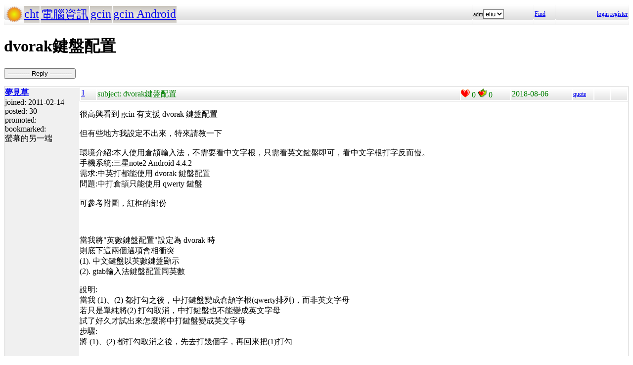

--- FILE ---
content_type: text/html; charset=UTF-8
request_url: https://hyperrate.com/thread.php?tid=34106
body_size: 3058
content:
<html>
<head>
<meta http-equiv="Content-Type" content="text/html; charset=UTF-8">
<link rel="stylesheet" type="text/css" href="my.css">
<title>dvorak鍵盤配置</title>
<link rel="icon" href="icon-dir-ico/00000112.ico" type="image/x-icon">
</head>
<body>
<table class="dirbar w100"><tr class='dir4'><td class='td0'><table class='wauto'><tr><td><a href="/dir.php?eid=1"><img src="logo1.png" width="32" height="32"></a></td><td class='dirpath'><a href='dir.php?eid=20'>cht</a></td><td class='dirpath'><a href='dir.php?eid=43'>電腦資訊</a></td><td class='dirpath'><a href='dir.php?eid=67'>gcin</a></td><td class='dirpath'><a href='dir.php?eid=255'>gcin Android</a></td></tr></table></td><td width='120'>adm<select><option onclick='window.location.assign("usr-info.php?uid=3&eid=255")'>eliu</option></select></td>
<td width='40'><a href='sea-ui.php?eid=255'>Find</a></td>
<td width='144' class='dir4 f12' align='right'><a href='login.php?eid=255'>login</a>
<a href='register.php?eid=255'>register</a></td></tr>
</table>
<h1>dvorak鍵盤配置</h1><p><button onclick='window.location.assign("edit.php?parent=34105")'>----------- Reply -----------</button></p>
<table class='outer w100' cellspacing='1'>
<tr><td class='tv0 td0' width='150'><a name='34105'></a><a href='usr-info.php?uid=628&eid=255'><b>夢見草</b><br></a> joined:
2011-02-14<br>posted:
30<br>promoted: <br>bookmarked: <br>螢幕的另一端</td><td class='bottom td0'><table class='left_bottom w100'><tr class='tb'><td width='30' class='td0'><a href='thread.php?tid=34105#34105'>1</a></td><td align='left'>subject:
dvorak鍵盤配置</td><td width='100' class='td0'><img src='heart.png' id='he34105' alt='Promote' title='Promote' onclick='promote(34105)' onMouseOver='inc_pro(34105)' onMouseOut='dec_pro(34105)'>
<span id='pro34105'>0</span>
<a href='topic-bookmark.php?tid=34105'><img src='fav.png' alt='Bookmark' title='Bookmark'></a>
0</td><td width='120'>2018-08-06</td><td width='40' class='f12'><a href='edit.php?parent=34105&mode=quote'>quote</a></td><td width='30' class='f12'>&nbsp;</td><td width="30" class='f12'>&nbsp;</td></tr></table><div><p>很高興看到 gcin 有支援 dvorak 鍵盤配置<br /><br />但有些地方我設定不出來，特來請教一下<br /><br />環境介紹:本人使用倉頡輸入法，不需要看中文字根，只需看英文鍵盤即可，看中文字根打字反而慢。 <br />手機系統:三星note2 Android 4.4.2<br />需求:中英打都能使用 dvorak 鍵盤配置<br />問題:中打倉頡只能使用 qwerty 鍵盤<br /><br />可參考附圖，紅框的部份<br /><br /><br /><br />當我將"英數鍵盤配置"設定為 dvorak 時<br />則底下這兩個選項會相衝突<br />(1). 中文鍵盤以英數鍵盤顯示<br />(2). gtab輸入法鍵盤配置同英數</p>
<p>說明:<br />當我 (1)、(2) 都打勾之後，中打鍵盤變成倉頡字根(qwerty排列)，而非英文字母<br />若只是單純將(2) 打勾取消，中打鍵盤也不能變成英文字母<br />試了好久才試出來怎麼將中打鍵盤變成英文字母<br />步驟:<br />將 (1)、(2) 都打勾取消之後，先去打幾個字，再回來把(1)打勾<br /><br /><br />不曉得是我的預期錯誤還是程式有bug ？<br /><br />我原本預期將"英數鍵盤配置"設定為 dvorak 之後<br />再將(1)、(2) 都打勾之後可得中英打都能使用 dvorak 鍵盤配置<br /><br /><br />重點再整理一下:<br />"英數鍵盤配置"設定為 dvorak <br />並將底下兩個選項都打勾<br />(1). 中文鍵盤以英數鍵盤顯示<br />(2). gtab輸入法鍵盤配置同英數<br /><br />預期:<br />中英打都能使用 dvorak 鍵盤<br />中打鍵盤呈現英文字母(dvorak排列)<br /><br />結果:<br />僅英打能使用 dvorak 排列<br />中打鍵盤呈現倉頡字根(qwerty排列)，而非英文字母</p><div style='float:right'><a href='https://shopee.tw/product/1030707460/41311850732/'><img src='alarm-clock-bannder.png'></a></div></div>
<div class='tv1' style='bottom:0;'>edited: 1
<a href='topic-files-dir/5/34105-OUt5lazBZ9/gcin1.jpg' title='gcin1.jpg m/a:2018-08-06/3 days ago size:336444'><img src='topic-files-dir/5/34105-OUt5lazBZ9/ico-gcin1.jpg'></a>
<a href='topic-files-dir/5/34105-OUt5lazBZ9/gcin2.jpg' title='gcin2.jpg m/a:2018-08-06/2026-01-02 size:348957'><img src='topic-files-dir/5/34105-OUt5lazBZ9/ico-gcin2.jpg'></a>
</div></td></tr>
<tr><td class='tv0 td0' width='150'><a name='34106'></a><a href='usr-info.php?uid=3&eid=255'><b>eliu</b><br><img src='avatar-usr/3/3.jpg'><br></a> joined:
2007-08-09<br>posted:
11517<br>promoted: 617<br>bookmarked: 187<br>新竹, 台灣</td><td class='bottom td0'><table class='left_bottom w100'><tr class='tb'><td width='30' class='td0'><a href='thread.php?tid=34106#34106'>2</a></td><td align='left'>subject:
</td><td width='100' class='td0'><img src='heart.png' id='he34106' alt='Promote' title='Promote' onclick='promote(34106)' onMouseOver='inc_pro(34106)' onMouseOut='dec_pro(34106)'>
<span id='pro34106'>0</span>
<a href='topic-bookmark.php?tid=34106'><img src='fav.png' alt='Bookmark' title='Bookmark'></a>
0</td><td width='120'>2018-08-06</td><td width='40' class='f12'><a href='edit.php?parent=34106&mode=quote'>quote</a></td><td width='30' class='f12'>&nbsp;</td><td width="30" class='f12'>&nbsp;</td></tr></table><div><p>改好了，下一版 release</p><div style='float:right'><a href='https://shopee.tw/product/1030707460/41311850732/'><img src='alarm-clock-bannder.png'></a></div><div><span style="font-size: large;"><a href="https://play.google.com/store/apps/details?id=com.hyperrate.gcinfree"><span style="color: #ffff00; background-color: #008000;">覺得Android中文輸入法(注音、倉頡)不易輸入？&rarr; gcin Android</span></a></span></div>
<div><span style="color: #ffff00; font-size: large; background-color: #0000ff;"><a href="https://play.google.com/store/apps/details?id=com.hyperrate.andalarmad"><span style="color: #ffff00; background-color: #0000ff;">覺得鬧鐘/行事曆有改進的空間？</span></a></span></div></div>
</td></tr>
<tr><td class='tv0 td0' width='150'><a name='34107'></a><a href='usr-info.php?uid=628&eid=255'><b>夢見草</b><br></a> joined:
2011-02-14<br>posted:
30<br>promoted: <br>bookmarked: <br>螢幕的另一端</td><td class='bottom td0'><table class='left_bottom w100'><tr class='tb'><td width='30' class='td0'><a href='thread.php?tid=34107#34107'>3</a></td><td align='left'>subject:
</td><td width='100' class='td0'><img src='heart.png' id='he34107' alt='Promote' title='Promote' onclick='promote(34107)' onMouseOver='inc_pro(34107)' onMouseOut='dec_pro(34107)'>
<span id='pro34107'>0</span>
<a href='topic-bookmark.php?tid=34107'><img src='fav.png' alt='Bookmark' title='Bookmark'></a>
0</td><td width='120'>2018-08-06</td><td width='40' class='f12'><a href='edit.php?parent=34107&mode=quote'>quote</a></td><td width='30' class='f12'>&nbsp;</td><td width="30" class='f12'>&nbsp;</td></tr></table><div><p>非常感謝!!!</p><div style='float:right'><a href='https://shopee.tw/product/1030707460/41311850732/'><img src='alarm-clock-bannder.png'></a></div></div>
</td></tr>
<tr><td class='tv0 td0' width='150'><a name='34110'></a><a href='usr-info.php?uid=628&eid=255'><b>夢見草</b><br></a> joined:
2011-02-14<br>posted:
30<br>promoted: <br>bookmarked: <br>螢幕的另一端</td><td class='bottom td0'><table class='left_bottom w100'><tr class='tb'><td width='30' class='td0'><a href='thread.php?tid=34110#34110'>4</a></td><td align='left'>subject:
</td><td width='100' class='td0'><img src='heart.png' id='he34110' alt='Promote' title='Promote' onclick='promote(34110)' onMouseOver='inc_pro(34110)' onMouseOut='dec_pro(34110)'>
<span id='pro34110'>0</span>
<a href='topic-bookmark.php?tid=34110'><img src='fav.png' alt='Bookmark' title='Bookmark'></a>
0</td><td width='120'>2018-08-16</td><td width='40' class='f12'><a href='edit.php?parent=34110&mode=quote'>quote</a></td><td width='30' class='f12'>&nbsp;</td><td width="30" class='f12'>&nbsp;</td></tr></table><div><p>今天更新到 gcin Android 3.85 版，上面反應的問題仍在</p>
<p>請問是這一版還沒修正問題嗎？ 還是下一版才會修正？<br /><br />我有特地的找了一下，目前在 android 上面的中文輸入法有支援 dvorak 鍵盤配置的您是第一人</p>
<p>所以我是真的很期待您所實現的這個功能<br /><br /><br />補充:</p>
<p>我有發現你更新的部份了，但簡單說問題仍在，底下是詳細說明:</p>
<p>(1). 中文鍵盤以英數鍵盤顯示<br />(2). gtab輸入法鍵盤配置同英數</p>
<p>當我 (1) 不勾， (2) 勾 則中文輸入可見 倉頡字根(dvorak排列)</p>
<p>當我 (1)、(2) 都打勾之後，仍見 倉頡字根(dvorak排列) 也就是 (1) 的功能不起作用</p></div>
<div class='tv1' style='bottom:0;'>edited: 4
</div></td></tr>
<tr><td class='tv0 td0' width='150'><a name='34111'></a><a href='usr-info.php?uid=3&eid=255'><b>eliu</b><br><img src='avatar-usr/3/3.jpg'><br></a> joined:
2007-08-09<br>posted:
11517<br>promoted: 617<br>bookmarked: 187<br>新竹, 台灣</td><td class='bottom td0'><table class='left_bottom w100'><tr class='tb'><td width='30' class='td0'><a href='thread.php?tid=34111#34111'>5</a></td><td align='left'>subject:
</td><td width='100' class='td0'><img src='heart.png' id='he34111' alt='Promote' title='Promote' onclick='promote(34111)' onMouseOver='inc_pro(34111)' onMouseOut='dec_pro(34111)'>
<span id='pro34111'>0</span>
<a href='topic-bookmark.php?tid=34111'><img src='fav.png' alt='Bookmark' title='Bookmark'></a>
0</td><td width='120'>2018-08-16</td><td width='40' class='f12'><a href='edit.php?parent=34111&mode=quote'>quote</a></td><td width='30' class='f12'>&nbsp;</td><td width="30" class='f12'>&nbsp;</td></tr></table><div><p><div align="center"><table class="w90" cellspacing="1" cellpadding="1"><tr><td class="f11p"><b>夢見草</b></td></tr><tr><td class="quote">(1). 中文鍵盤以英數鍵盤顯示</td></tr></table></div></p>
<p>沒注意到你有使用這個選項。已經改好了，等下一版。</p><div><span style="font-size: large;"><a href="https://play.google.com/store/apps/details?id=com.hyperrate.gcinfree"><span style="color: #ffff00; background-color: #008000;">覺得Android中文輸入法(注音、倉頡)不易輸入？&rarr; gcin Android</span></a></span></div>
<div><span style="color: #ffff00; font-size: large; background-color: #0000ff;"><a href="https://play.google.com/store/apps/details?id=com.hyperrate.andalarmad"><span style="color: #ffff00; background-color: #0000ff;">覺得鬧鐘/行事曆有改進的空間？</span></a></span></div></div>
</td></tr>
<tr><td class='tv0 td0' width='150'><a name='34113'></a><a href='usr-info.php?uid=3&eid=255'><b>eliu</b><br><img src='avatar-usr/3/3.jpg'><br></a> joined:
2007-08-09<br>posted:
11517<br>promoted: 617<br>bookmarked: 187<br>新竹, 台灣</td><td class='bottom td0'><table class='left_bottom w100'><tr class='tb'><td width='30' class='td0'><a href='thread.php?tid=34113#34113'>6</a></td><td align='left'>subject:
</td><td width='100' class='td0'><img src='heart.png' id='he34113' alt='Promote' title='Promote' onclick='promote(34113)' onMouseOver='inc_pro(34113)' onMouseOut='dec_pro(34113)'>
<span id='pro34113'>0</span>
<a href='topic-bookmark.php?tid=34113'><img src='fav.png' alt='Bookmark' title='Bookmark'></a>
0</td><td width='120'>2018-08-28</td><td width='40' class='f12'><a href='edit.php?parent=34113&mode=quote'>quote</a></td><td width='30' class='f12'>&nbsp;</td><td width="30" class='f12'>&nbsp;</td></tr></table><div><p>試試看最新的版本是否 ok?</p><div><span style="font-size: large;"><a href="https://play.google.com/store/apps/details?id=com.hyperrate.gcinfree"><span style="color: #ffff00; background-color: #008000;">覺得Android中文輸入法(注音、倉頡)不易輸入？&rarr; gcin Android</span></a></span></div>
<div><span style="color: #ffff00; font-size: large; background-color: #0000ff;"><a href="https://play.google.com/store/apps/details?id=com.hyperrate.andalarmad"><span style="color: #ffff00; background-color: #0000ff;">覺得鬧鐘/行事曆有改進的空間？</span></a></span></div></div>
</td></tr>
</table>
<p><button onclick='window.location.assign("edit.php?parent=34105")'>----------- Reply -----------</button></p>
<table class="dirbar w100"><tr class='dir4'><td class='td0'><table class='wauto'><tr><td><a href="/dir.php?eid=1"><img src="logo1.png" width="32" height="32"></a></td><td class='dirpath'><a href='dir.php?eid=20'>cht</a></td><td class='dirpath'><a href='dir.php?eid=43'>電腦資訊</a></td><td class='dirpath'><a href='dir.php?eid=67'>gcin</a></td><td class='dirpath'><a href='dir.php?eid=255'>gcin Android</a></td></tr></table></td><td width='120'>adm<select><option onclick='window.location.assign("usr-info.php?uid=3&eid=255")'>eliu</option></select></td>
<td width='40'><a href='sea-ui.php?eid=255'>Find</a></td>
<td width='144' class='dir4 f12' align='right'><a href='login.php?eid=255'>login</a>
<a href='register.php?eid=255'>register</a></td></tr>
</table>
<a href='topic-referer.php?tid=34105' target='_blank'>views:20721</a><p id='dbg'></p>
</body>
</html>
